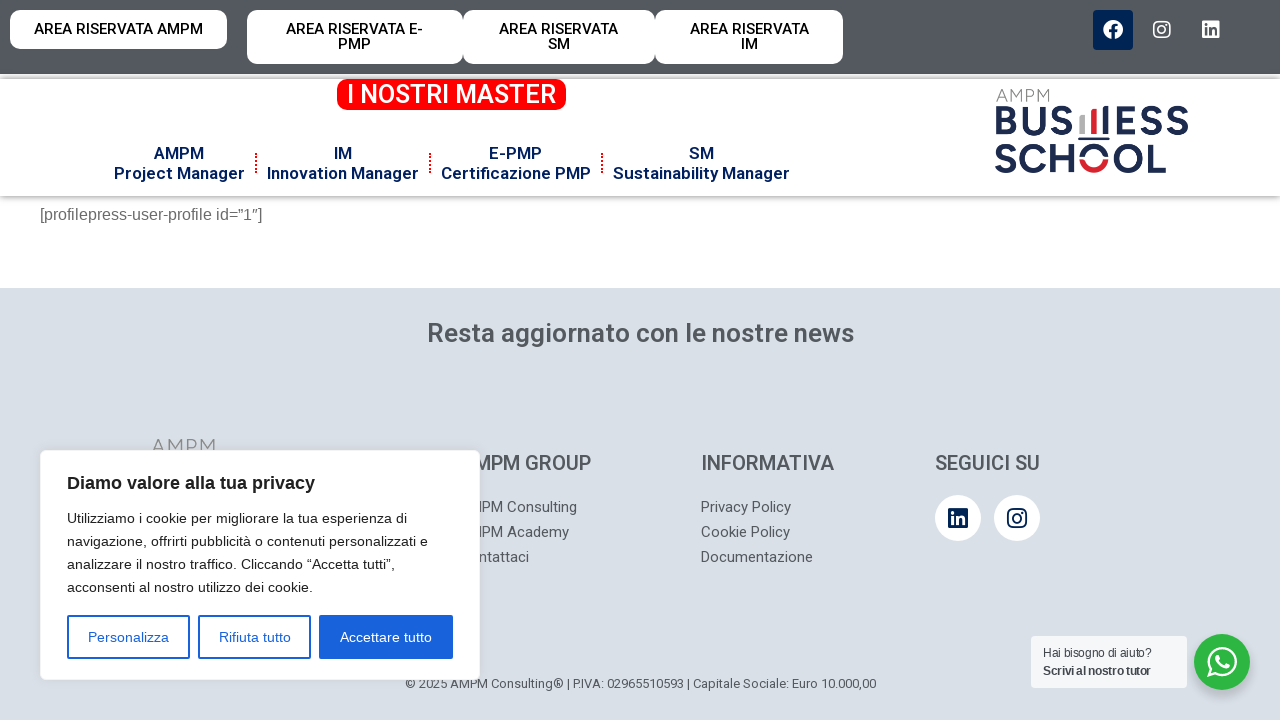

--- FILE ---
content_type: text/css
request_url: https://www.ampmbs.it/wp-content/uploads/elementor/css/post-21.css?ver=1746528084
body_size: 1817
content:
.elementor-widget-section .premium-global-badge-{{ID}} .premium-badge-container{background-color:var( --e-global-color-primary );}.elementor-widget-section .premium-global-badge-{{ID}} .premium-badge-text{color:var( --e-global-color-secondary );}.elementor-widget-section .premium-global-badge-{{ID}} .premium-badge-icon{color:var( --e-global-color-secondary );fill:var( --e-global-color-secondary );}.elementor-widget-section .premium-global-cursor-{{ID}}{color:var( --e-global-color-primary );fill:var( --e-global-color-primary );}.elementor-widget-section.premium-cursor-ftext .premium-global-cursor-{{ID}} .premium-cursor-follow-text{font-family:var( --e-global-typography-primary-font-family ), Sans-serif;font-weight:var( --e-global-typography-primary-font-weight );}.elementor-21 .elementor-element.elementor-element-1bd74e6:not(.elementor-motion-effects-element-type-background), .elementor-21 .elementor-element.elementor-element-1bd74e6 > .elementor-motion-effects-container > .elementor-motion-effects-layer{background-color:var( --e-global-color-secondary );}.elementor-21 .elementor-element.elementor-element-1bd74e6 > .elementor-background-overlay{background-color:#002453;opacity:0.5;transition:background 0.3s, border-radius 0.3s, opacity 0.3s;}.elementor-21 .elementor-element.elementor-element-1bd74e6 > .elementor-container{max-width:1400px;}.elementor-21 .elementor-element.elementor-element-1bd74e6{transition:background 0.3s, border 0.3s, border-radius 0.3s, box-shadow 0.3s;margin-top:0px;margin-bottom:0px;padding:0px 0px 0px 0px;}.elementor-widget-column .premium-global-badge-{{ID}} .premium-badge-container{background-color:var( --e-global-color-primary );}.elementor-widget-column .premium-global-cursor-{{ID}}{color:var( --e-global-color-primary );fill:var( --e-global-color-primary );}.elementor-widget-column.premium-cursor-ftext .premium-global-cursor-{{ID}} .premium-cursor-follow-text{font-family:var( --e-global-typography-primary-font-family ), Sans-serif;font-weight:var( --e-global-typography-primary-font-weight );}.elementor-widget-column .premium-global-badge-{{ID}} .premium-badge-text{color:var( --e-global-color-secondary );}.elementor-widget-column .premium-global-badge-{{ID}} .premium-badge-icon{color:var( --e-global-color-secondary );fill:var( --e-global-color-secondary );}.elementor-widget-button .elementor-button{background-color:var( --e-global-color-accent );font-family:var( --e-global-typography-accent-font-family ), Sans-serif;font-weight:var( --e-global-typography-accent-font-weight );}.elementor-widget-button .premium-global-badge-{{ID}} .premium-badge-container{background-color:var( --e-global-color-primary );}.elementor-widget-button .premium-global-cursor-{{ID}}{color:var( --e-global-color-primary );fill:var( --e-global-color-primary );}.elementor-widget-button.premium-cursor-ftext .premium-global-cursor-{{ID}} .premium-cursor-follow-text{font-family:var( --e-global-typography-primary-font-family ), Sans-serif;font-weight:var( --e-global-typography-primary-font-weight );}.elementor-widget-button .premium-global-badge-{{ID}} .premium-badge-text{color:var( --e-global-color-secondary );}.elementor-widget-button .premium-global-badge-{{ID}} .premium-badge-icon{color:var( --e-global-color-secondary );fill:var( --e-global-color-secondary );}.elementor-21 .elementor-element.elementor-element-cffe58c .elementor-button{background-color:#FFFFFF;font-family:"Roboto", Sans-serif;font-weight:500;text-transform:uppercase;fill:#000000;color:#000000;border-radius:10px 10px 10px 10px;}.elementor-21 .elementor-element.elementor-element-cffe58c{width:auto;max-width:auto;}.elementor-21 .elementor-element.elementor-element-cffe58c > .elementor-widget-container{margin:0px 20px 0px 0px;}.elementor-21 .elementor-element.elementor-element-cffe58c .elementor-button:hover, .elementor-21 .elementor-element.elementor-element-cffe58c .elementor-button:focus{color:#FF0000;}.elementor-21 .elementor-element.elementor-element-cffe58c .elementor-button:hover svg, .elementor-21 .elementor-element.elementor-element-cffe58c .elementor-button:focus svg{fill:#FF0000;}.elementor-21 .elementor-element.elementor-element-8b3e8ae .elementor-button{background-color:#FFFFFF;font-family:"Roboto", Sans-serif;font-weight:500;text-transform:uppercase;fill:#000000;color:#000000;border-radius:10px 10px 10px 10px;}.elementor-21 .elementor-element.elementor-element-8b3e8ae{width:var( --container-widget-width, 21.034% );max-width:21.034%;--container-widget-width:21.034%;--container-widget-flex-grow:0;}.elementor-21 .elementor-element.elementor-element-8b3e8ae .elementor-button:hover, .elementor-21 .elementor-element.elementor-element-8b3e8ae .elementor-button:focus{color:#FF0000;}.elementor-21 .elementor-element.elementor-element-8b3e8ae .elementor-button:hover svg, .elementor-21 .elementor-element.elementor-element-8b3e8ae .elementor-button:focus svg{fill:#FF0000;}.elementor-21 .elementor-element.elementor-element-616ad1c .elementor-button{background-color:#FFFFFF;font-family:"Roboto", Sans-serif;font-weight:500;text-transform:uppercase;fill:#000000;color:#000000;border-radius:10px 10px 10px 10px;}.elementor-21 .elementor-element.elementor-element-616ad1c{width:var( --container-widget-width, 18.809% );max-width:18.809%;--container-widget-width:18.809%;--container-widget-flex-grow:0;}.elementor-21 .elementor-element.elementor-element-616ad1c .elementor-button:hover, .elementor-21 .elementor-element.elementor-element-616ad1c .elementor-button:focus{color:#FF0000;}.elementor-21 .elementor-element.elementor-element-616ad1c .elementor-button:hover svg, .elementor-21 .elementor-element.elementor-element-616ad1c .elementor-button:focus svg{fill:#FF0000;}.elementor-21 .elementor-element.elementor-element-fda70b5 .elementor-button{background-color:#FFFFFF;font-family:"Roboto", Sans-serif;font-weight:500;text-transform:uppercase;fill:#000000;color:#000000;border-radius:10px 10px 10px 10px;}.elementor-21 .elementor-element.elementor-element-fda70b5{width:var( --container-widget-width, 18.319% );max-width:18.319%;--container-widget-width:18.319%;--container-widget-flex-grow:0;}.elementor-21 .elementor-element.elementor-element-fda70b5 .elementor-button:hover, .elementor-21 .elementor-element.elementor-element-fda70b5 .elementor-button:focus{color:#FF0000;}.elementor-21 .elementor-element.elementor-element-fda70b5 .elementor-button:hover svg, .elementor-21 .elementor-element.elementor-element-fda70b5 .elementor-button:focus svg{fill:#FF0000;}.elementor-widget-social-icons .premium-global-badge-{{ID}} .premium-badge-container{background-color:var( --e-global-color-primary );}.elementor-widget-social-icons .premium-global-cursor-{{ID}}{color:var( --e-global-color-primary );fill:var( --e-global-color-primary );}.elementor-widget-social-icons.premium-cursor-ftext .premium-global-cursor-{{ID}} .premium-cursor-follow-text{font-family:var( --e-global-typography-primary-font-family ), Sans-serif;font-weight:var( --e-global-typography-primary-font-weight );}.elementor-widget-social-icons .premium-global-badge-{{ID}} .premium-badge-text{color:var( --e-global-color-secondary );}.elementor-widget-social-icons .premium-global-badge-{{ID}} .premium-badge-icon{color:var( --e-global-color-secondary );fill:var( --e-global-color-secondary );}.elementor-21 .elementor-element.elementor-element-1383adf .elementor-repeater-item-7f2bec2.elementor-social-icon{background-color:#002453;}.elementor-21 .elementor-element.elementor-element-1383adf .elementor-repeater-item-7f2bec2.elementor-social-icon i{color:#FFFFFF;}.elementor-21 .elementor-element.elementor-element-1383adf .elementor-repeater-item-7f2bec2.elementor-social-icon svg{fill:#FFFFFF;}.elementor-21 .elementor-element.elementor-element-1383adf .elementor-repeater-item-c920994.elementor-social-icon{background-color:#00245300;}.elementor-21 .elementor-element.elementor-element-1383adf .elementor-repeater-item-c920994.elementor-social-icon i{color:#FFFFFF;}.elementor-21 .elementor-element.elementor-element-1383adf .elementor-repeater-item-c920994.elementor-social-icon svg{fill:#FFFFFF;}.elementor-21 .elementor-element.elementor-element-1383adf .elementor-repeater-item-91f0924.elementor-social-icon{background-color:#02010100;}.elementor-21 .elementor-element.elementor-element-1383adf .elementor-repeater-item-91f0924.elementor-social-icon i{color:#FFFFFF;}.elementor-21 .elementor-element.elementor-element-1383adf .elementor-repeater-item-91f0924.elementor-social-icon svg{fill:#FFFFFF;}.elementor-21 .elementor-element.elementor-element-1383adf{--grid-template-columns:repeat(0, auto);--icon-size:20px;--grid-column-gap:5px;--grid-row-gap:0px;}.elementor-21 .elementor-element.elementor-element-1383adf .elementor-widget-container{text-align:center;}.elementor-21 .elementor-element.elementor-element-4f664fb:not(.elementor-motion-effects-element-type-background), .elementor-21 .elementor-element.elementor-element-4f664fb > .elementor-motion-effects-container > .elementor-motion-effects-layer{background-color:#1E2B4E;}.elementor-21 .elementor-element.elementor-element-4f664fb > .elementor-background-overlay{background-color:#002453;opacity:0.5;transition:background 0.3s, border-radius 0.3s, opacity 0.3s;}.elementor-21 .elementor-element.elementor-element-4f664fb > .elementor-container{max-width:1400px;}.elementor-21 .elementor-element.elementor-element-4f664fb{transition:background 0.3s, border 0.3s, border-radius 0.3s, box-shadow 0.3s;margin-top:0px;margin-bottom:0px;padding:0px 0px 0px 0px;}.elementor-widget-image .premium-global-badge-{{ID}} .premium-badge-container{background-color:var( --e-global-color-primary );}.elementor-widget-image .premium-global-cursor-{{ID}}{color:var( --e-global-color-primary );fill:var( --e-global-color-primary );}.elementor-widget-image.premium-cursor-ftext .premium-global-cursor-{{ID}} .premium-cursor-follow-text{font-family:var( --e-global-typography-primary-font-family ), Sans-serif;font-weight:var( --e-global-typography-primary-font-weight );}.elementor-widget-image .premium-global-badge-{{ID}} .premium-badge-text{color:var( --e-global-color-secondary );}.elementor-widget-image .premium-global-badge-{{ID}} .premium-badge-icon{color:var( --e-global-color-secondary );fill:var( --e-global-color-secondary );}.elementor-widget-image .widget-image-caption{color:var( --e-global-color-text );font-family:var( --e-global-typography-text-font-family ), Sans-serif;font-weight:var( --e-global-typography-text-font-weight );}.elementor-widget-nav-menu .premium-global-badge-{{ID}} .premium-badge-container{background-color:var( --e-global-color-primary );}.elementor-widget-nav-menu .premium-global-cursor-{{ID}}{color:var( --e-global-color-primary );fill:var( --e-global-color-primary );}.elementor-widget-nav-menu.premium-cursor-ftext .premium-global-cursor-{{ID}} .premium-cursor-follow-text{font-family:var( --e-global-typography-primary-font-family ), Sans-serif;font-weight:var( --e-global-typography-primary-font-weight );}.elementor-widget-nav-menu .premium-global-badge-{{ID}} .premium-badge-text{color:var( --e-global-color-secondary );}.elementor-widget-nav-menu .premium-global-badge-{{ID}} .premium-badge-icon{color:var( --e-global-color-secondary );fill:var( --e-global-color-secondary );}.elementor-widget-nav-menu .elementor-nav-menu .elementor-item{font-family:var( --e-global-typography-primary-font-family ), Sans-serif;font-weight:var( --e-global-typography-primary-font-weight );}.elementor-widget-nav-menu .elementor-nav-menu--main .elementor-item{color:var( --e-global-color-text );fill:var( --e-global-color-text );}.elementor-widget-nav-menu .elementor-nav-menu--main .elementor-item:hover,
					.elementor-widget-nav-menu .elementor-nav-menu--main .elementor-item.elementor-item-active,
					.elementor-widget-nav-menu .elementor-nav-menu--main .elementor-item.highlighted,
					.elementor-widget-nav-menu .elementor-nav-menu--main .elementor-item:focus{color:var( --e-global-color-accent );fill:var( --e-global-color-accent );}.elementor-widget-nav-menu .elementor-nav-menu--main:not(.e--pointer-framed) .elementor-item:before,
					.elementor-widget-nav-menu .elementor-nav-menu--main:not(.e--pointer-framed) .elementor-item:after{background-color:var( --e-global-color-accent );}.elementor-widget-nav-menu .e--pointer-framed .elementor-item:before,
					.elementor-widget-nav-menu .e--pointer-framed .elementor-item:after{border-color:var( --e-global-color-accent );}.elementor-widget-nav-menu{--e-nav-menu-divider-color:var( --e-global-color-text );}.elementor-widget-nav-menu .elementor-nav-menu--dropdown .elementor-item, .elementor-widget-nav-menu .elementor-nav-menu--dropdown  .elementor-sub-item{font-family:var( --e-global-typography-accent-font-family ), Sans-serif;font-weight:var( --e-global-typography-accent-font-weight );}.elementor-21 .elementor-element.elementor-element-5012e77 .elementor-menu-toggle{margin:0 auto;}.elementor-21 .elementor-element.elementor-element-5012e77 .elementor-nav-menu--main .elementor-item{color:#FFFFFF;fill:#FFFFFF;}.elementor-21 .elementor-element.elementor-element-5012e77 .elementor-nav-menu--main .elementor-item:hover,
					.elementor-21 .elementor-element.elementor-element-5012e77 .elementor-nav-menu--main .elementor-item.elementor-item-active,
					.elementor-21 .elementor-element.elementor-element-5012e77 .elementor-nav-menu--main .elementor-item.highlighted,
					.elementor-21 .elementor-element.elementor-element-5012e77 .elementor-nav-menu--main .elementor-item:focus{color:#FFFFFF;fill:#FFFFFF;}.elementor-21 .elementor-element.elementor-element-5012e77 .elementor-nav-menu--main:not(.e--pointer-framed) .elementor-item:before,
					.elementor-21 .elementor-element.elementor-element-5012e77 .elementor-nav-menu--main:not(.e--pointer-framed) .elementor-item:after{background-color:#FFFFFF;}.elementor-21 .elementor-element.elementor-element-5012e77 .e--pointer-framed .elementor-item:before,
					.elementor-21 .elementor-element.elementor-element-5012e77 .e--pointer-framed .elementor-item:after{border-color:#FFFFFF;}.elementor-21 .elementor-element.elementor-element-5012e77 div.elementor-menu-toggle{color:#FFFFFF;}.elementor-21 .elementor-element.elementor-element-5012e77 div.elementor-menu-toggle svg{fill:#FFFFFF;}.elementor-21 .elementor-element.elementor-element-c404697 > .elementor-container{max-width:1400px;}.elementor-21 .elementor-element.elementor-element-c404697 > .elementor-background-overlay{opacity:0.65;}.elementor-21 .elementor-element.elementor-element-c404697{border-style:none;box-shadow:0px 0px 7px 0px rgba(0,0,0,0.5);margin-top:5px;margin-bottom:5px;padding:0px 0px 0px 0px;}.elementor-bc-flex-widget .elementor-21 .elementor-element.elementor-element-3e602c0.elementor-column .elementor-widget-wrap{align-items:center;}.elementor-21 .elementor-element.elementor-element-3e602c0.elementor-column.elementor-element[data-element_type="column"] > .elementor-widget-wrap.elementor-element-populated{align-content:center;align-items:center;}.elementor-21 .elementor-element.elementor-element-3e602c0.elementor-column > .elementor-widget-wrap{justify-content:center;}.elementor-21 .elementor-element.elementor-element-3e602c0 > .elementor-widget-wrap > .elementor-widget:not(.elementor-widget__width-auto):not(.elementor-widget__width-initial):not(:last-child):not(.elementor-absolute){margin-bottom:0px;}.elementor-21 .elementor-element.elementor-element-3e602c0 > .elementor-element-populated{margin:0px 0px 0px 0px;--e-column-margin-right:0px;--e-column-margin-left:0px;padding:0px 0px 0px 0px;}.elementor-widget-heading .premium-global-badge-{{ID}} .premium-badge-container{background-color:var( --e-global-color-primary );}.elementor-widget-heading .premium-global-cursor-{{ID}}{color:var( --e-global-color-primary );fill:var( --e-global-color-primary );}.elementor-widget-heading.premium-cursor-ftext .premium-global-cursor-{{ID}} .premium-cursor-follow-text{font-family:var( --e-global-typography-primary-font-family ), Sans-serif;font-weight:var( --e-global-typography-primary-font-weight );}.elementor-widget-heading .premium-global-badge-{{ID}} .premium-badge-text{color:var( --e-global-color-secondary );}.elementor-widget-heading .premium-global-badge-{{ID}} .premium-badge-icon{color:var( --e-global-color-secondary );fill:var( --e-global-color-secondary );}.elementor-widget-heading .elementor-heading-title{font-family:var( --e-global-typography-primary-font-family ), Sans-serif;font-weight:var( --e-global-typography-primary-font-weight );color:var( --e-global-color-primary );}.elementor-21 .elementor-element.elementor-element-ef23406{width:auto;max-width:auto;text-align:center;}.elementor-21 .elementor-element.elementor-element-ef23406 > .elementor-widget-container{background-color:#FF0000;padding:1px 10px 0px 010px;border-radius:10px 10px 10px 10px;}.elementor-21 .elementor-element.elementor-element-ef23406 .elementor-heading-title{font-family:"Roboto", Sans-serif;font-size:25px;font-weight:600;text-transform:uppercase;color:#FFFFFF;}.elementor-21 .elementor-element.elementor-element-1e6d689 > .elementor-widget-container{border-style:none;}.elementor-21 .elementor-element.elementor-element-1e6d689 .elementor-menu-toggle{margin:0 auto;}.elementor-21 .elementor-element.elementor-element-1e6d689 .elementor-nav-menu .elementor-item{font-family:"Roboto", Sans-serif;font-size:17px;font-weight:600;}.elementor-21 .elementor-element.elementor-element-1e6d689 .elementor-nav-menu--main .elementor-item{color:var( --e-global-color-e62a9e3 );fill:var( --e-global-color-e62a9e3 );padding-left:10px;padding-right:10px;}.elementor-21 .elementor-element.elementor-element-1e6d689 .elementor-nav-menu--main .elementor-item:hover,
					.elementor-21 .elementor-element.elementor-element-1e6d689 .elementor-nav-menu--main .elementor-item.elementor-item-active,
					.elementor-21 .elementor-element.elementor-element-1e6d689 .elementor-nav-menu--main .elementor-item.highlighted,
					.elementor-21 .elementor-element.elementor-element-1e6d689 .elementor-nav-menu--main .elementor-item:focus{color:#FF0000;fill:#FF0000;}.elementor-21 .elementor-element.elementor-element-1e6d689 .elementor-nav-menu--main:not(.e--pointer-framed) .elementor-item:before,
					.elementor-21 .elementor-element.elementor-element-1e6d689 .elementor-nav-menu--main:not(.e--pointer-framed) .elementor-item:after{background-color:#002453;}.elementor-21 .elementor-element.elementor-element-1e6d689 .e--pointer-framed .elementor-item:before,
					.elementor-21 .elementor-element.elementor-element-1e6d689 .e--pointer-framed .elementor-item:after{border-color:#002453;}.elementor-21 .elementor-element.elementor-element-1e6d689{--e-nav-menu-divider-content:"";--e-nav-menu-divider-style:dotted;--e-nav-menu-divider-width:2px;--e-nav-menu-divider-height:20px;--e-nav-menu-divider-color:var( --e-global-color-d568ec0 );}.elementor-21 .elementor-element.elementor-element-1e6d689 .e--pointer-framed .elementor-item:before{border-width:1px;}.elementor-21 .elementor-element.elementor-element-1e6d689 .e--pointer-framed.e--animation-draw .elementor-item:before{border-width:0 0 1px 1px;}.elementor-21 .elementor-element.elementor-element-1e6d689 .e--pointer-framed.e--animation-draw .elementor-item:after{border-width:1px 1px 0 0;}.elementor-21 .elementor-element.elementor-element-1e6d689 .e--pointer-framed.e--animation-corners .elementor-item:before{border-width:1px 0 0 1px;}.elementor-21 .elementor-element.elementor-element-1e6d689 .e--pointer-framed.e--animation-corners .elementor-item:after{border-width:0 1px 1px 0;}.elementor-21 .elementor-element.elementor-element-1e6d689 .e--pointer-underline .elementor-item:after,
					 .elementor-21 .elementor-element.elementor-element-1e6d689 .e--pointer-overline .elementor-item:before,
					 .elementor-21 .elementor-element.elementor-element-1e6d689 .e--pointer-double-line .elementor-item:before,
					 .elementor-21 .elementor-element.elementor-element-1e6d689 .e--pointer-double-line .elementor-item:after{height:1px;}.elementor-21 .elementor-element.elementor-element-d315b84.elementor-column > .elementor-widget-wrap{justify-content:center;}.elementor-21 .elementor-element.elementor-element-5133f4d{width:var( --container-widget-width, 54.118% );max-width:54.118%;--container-widget-width:54.118%;--container-widget-flex-grow:0;text-align:left;}.elementor-theme-builder-content-area{height:400px;}.elementor-location-header:before, .elementor-location-footer:before{content:"";display:table;clear:both;}@media(max-width:767px){.elementor-21 .elementor-element.elementor-element-6c7ed48{width:60%;}.elementor-21 .elementor-element.elementor-element-6c7ed48 > .elementor-element-populated{padding:20px 20px 20px 20px;}.elementor-21 .elementor-element.elementor-element-f366227{width:40%;}.elementor-21 .elementor-element.elementor-element-f366227 > .elementor-element-populated{padding:23px 23px 23px 23px;}.elementor-21 .elementor-element.elementor-element-5012e77{--nav-menu-icon-size:33px;}.elementor-21 .elementor-element.elementor-element-c404697{margin-top:0px;margin-bottom:-350px;}}@media(min-width:768px){.elementor-21 .elementor-element.elementor-element-204aca3{width:81.643%;}.elementor-21 .elementor-element.elementor-element-0bcaf16{width:18.25%;}.elementor-21 .elementor-element.elementor-element-3e602c0{width:70.602%;}.elementor-21 .elementor-element.elementor-element-d315b84{width:29.398%;}}

--- FILE ---
content_type: text/css
request_url: https://www.ampmbs.it/wp-content/uploads/elementor/css/post-655.css?ver=1742236544
body_size: 1242
content:
.elementor-widget-section .premium-global-badge-{{ID}} .premium-badge-container{background-color:var( --e-global-color-primary );}.elementor-widget-section .premium-global-badge-{{ID}} .premium-badge-text{color:var( --e-global-color-secondary );}.elementor-widget-section .premium-global-badge-{{ID}} .premium-badge-icon{color:var( --e-global-color-secondary );fill:var( --e-global-color-secondary );}.elementor-widget-section .premium-global-cursor-{{ID}}{color:var( --e-global-color-primary );fill:var( --e-global-color-primary );}.elementor-widget-section.premium-cursor-ftext .premium-global-cursor-{{ID}} .premium-cursor-follow-text{font-family:var( --e-global-typography-primary-font-family ), Sans-serif;font-weight:var( --e-global-typography-primary-font-weight );}.elementor-655 .elementor-element.elementor-element-151c42d:not(.elementor-motion-effects-element-type-background), .elementor-655 .elementor-element.elementor-element-151c42d > .elementor-motion-effects-container > .elementor-motion-effects-layer{background-color:#DAE0E8;}.elementor-655 .elementor-element.elementor-element-151c42d > .elementor-container{max-width:1600px;}.elementor-655 .elementor-element.elementor-element-151c42d{transition:background 0.3s, border 0.3s, border-radius 0.3s, box-shadow 0.3s;margin-top:0px;margin-bottom:0px;padding:20px 0px 0px 0px;}.elementor-655 .elementor-element.elementor-element-151c42d > .elementor-background-overlay{transition:background 0.3s, border-radius 0.3s, opacity 0.3s;}.elementor-widget-column .premium-global-badge-{{ID}} .premium-badge-container{background-color:var( --e-global-color-primary );}.elementor-widget-column .premium-global-cursor-{{ID}}{color:var( --e-global-color-primary );fill:var( --e-global-color-primary );}.elementor-widget-column.premium-cursor-ftext .premium-global-cursor-{{ID}} .premium-cursor-follow-text{font-family:var( --e-global-typography-primary-font-family ), Sans-serif;font-weight:var( --e-global-typography-primary-font-weight );}.elementor-widget-column .premium-global-badge-{{ID}} .premium-badge-text{color:var( --e-global-color-secondary );}.elementor-widget-column .premium-global-badge-{{ID}} .premium-badge-icon{color:var( --e-global-color-secondary );fill:var( --e-global-color-secondary );}.elementor-655 .elementor-element.elementor-element-d6307c8 > .elementor-container{max-width:1400px;}.elementor-655 .elementor-element.elementor-element-d6307c8{margin-top:0px;margin-bottom:0px;}.elementor-655 .elementor-element.elementor-element-d968ff1 > .elementor-element-populated{margin:0px 0px 0px 0px;--e-column-margin-right:0px;--e-column-margin-left:0px;padding:0px 0px 0px 0px;}.elementor-widget-heading .premium-global-badge-{{ID}} .premium-badge-container{background-color:var( --e-global-color-primary );}.elementor-widget-heading .premium-global-cursor-{{ID}}{color:var( --e-global-color-primary );fill:var( --e-global-color-primary );}.elementor-widget-heading.premium-cursor-ftext .premium-global-cursor-{{ID}} .premium-cursor-follow-text{font-family:var( --e-global-typography-primary-font-family ), Sans-serif;font-weight:var( --e-global-typography-primary-font-weight );}.elementor-widget-heading .premium-global-badge-{{ID}} .premium-badge-text{color:var( --e-global-color-secondary );}.elementor-widget-heading .premium-global-badge-{{ID}} .premium-badge-icon{color:var( --e-global-color-secondary );fill:var( --e-global-color-secondary );}.elementor-widget-heading .elementor-heading-title{font-family:var( --e-global-typography-primary-font-family ), Sans-serif;font-weight:var( --e-global-typography-primary-font-weight );color:var( --e-global-color-primary );}.elementor-655 .elementor-element.elementor-element-0752c26{text-align:center;}.elementor-655 .elementor-element.elementor-element-0752c26 .elementor-heading-title{font-family:"Roboto", Sans-serif;font-size:26px;font-weight:600;color:var( --e-global-color-secondary );}.elementor-655 .elementor-element.elementor-element-fdd4d9a > .elementor-container{max-width:1400px;}.elementor-655 .elementor-element.elementor-element-fdd4d9a{margin-top:0px;margin-bottom:30px;}.elementor-widget-metform .premium-global-badge-{{ID}} .premium-badge-container{background-color:var( --e-global-color-primary );}.elementor-widget-metform .premium-global-cursor-{{ID}}{color:var( --e-global-color-primary );fill:var( --e-global-color-primary );}.elementor-widget-metform.premium-cursor-ftext .premium-global-cursor-{{ID}} .premium-cursor-follow-text{font-family:var( --e-global-typography-primary-font-family ), Sans-serif;font-weight:var( --e-global-typography-primary-font-weight );}.elementor-widget-metform .premium-global-badge-{{ID}} .premium-badge-text{color:var( --e-global-color-secondary );}.elementor-widget-metform .premium-global-badge-{{ID}} .premium-badge-icon{color:var( --e-global-color-secondary );fill:var( --e-global-color-secondary );}.elementor-655 .elementor-element.elementor-element-42cf280 > .elementor-container{max-width:1100px;}.elementor-widget-image .premium-global-badge-{{ID}} .premium-badge-container{background-color:var( --e-global-color-primary );}.elementor-widget-image .premium-global-cursor-{{ID}}{color:var( --e-global-color-primary );fill:var( --e-global-color-primary );}.elementor-widget-image.premium-cursor-ftext .premium-global-cursor-{{ID}} .premium-cursor-follow-text{font-family:var( --e-global-typography-primary-font-family ), Sans-serif;font-weight:var( --e-global-typography-primary-font-weight );}.elementor-widget-image .premium-global-badge-{{ID}} .premium-badge-text{color:var( --e-global-color-secondary );}.elementor-widget-image .premium-global-badge-{{ID}} .premium-badge-icon{color:var( --e-global-color-secondary );fill:var( --e-global-color-secondary );}.elementor-widget-image .widget-image-caption{color:var( --e-global-color-text );font-family:var( --e-global-typography-text-font-family ), Sans-serif;font-weight:var( --e-global-typography-text-font-weight );}.elementor-655 .elementor-element.elementor-element-8eb129a > .elementor-widget-container{padding:10px 50px 10px 50px;}.elementor-widget-text-editor .premium-global-badge-{{ID}} .premium-badge-container{background-color:var( --e-global-color-primary );}.elementor-widget-text-editor .premium-global-cursor-{{ID}}{color:var( --e-global-color-primary );fill:var( --e-global-color-primary );}.elementor-widget-text-editor.premium-cursor-ftext .premium-global-cursor-{{ID}} .premium-cursor-follow-text{font-family:var( --e-global-typography-primary-font-family ), Sans-serif;font-weight:var( --e-global-typography-primary-font-weight );}.elementor-widget-text-editor .premium-global-badge-{{ID}} .premium-badge-text{color:var( --e-global-color-secondary );}.elementor-widget-text-editor .premium-global-badge-{{ID}} .premium-badge-icon{color:var( --e-global-color-secondary );fill:var( --e-global-color-secondary );}.elementor-widget-text-editor{color:var( --e-global-color-text );font-family:var( --e-global-typography-text-font-family ), Sans-serif;font-weight:var( --e-global-typography-text-font-weight );}.elementor-widget-text-editor.elementor-drop-cap-view-stacked .elementor-drop-cap{background-color:var( --e-global-color-primary );}.elementor-widget-text-editor.elementor-drop-cap-view-framed .elementor-drop-cap, .elementor-widget-text-editor.elementor-drop-cap-view-default .elementor-drop-cap{color:var( --e-global-color-primary );border-color:var( --e-global-color-primary );}.elementor-655 .elementor-element.elementor-element-28f2a97{color:var( --e-global-color-secondary );font-family:"Roboto", Sans-serif;font-weight:400;}.elementor-655 .elementor-element.elementor-element-8a1e9e5 > .elementor-widget-wrap > .elementor-widget:not(.elementor-widget__width-auto):not(.elementor-widget__width-initial):not(:last-child):not(.elementor-absolute){margin-bottom:0px;}.elementor-655 .elementor-element.elementor-element-8a1e9e5 > .elementor-element-populated{padding:32px 0px 0px 20px;}.elementor-655 .elementor-element.elementor-element-3dff733 .elementor-heading-title{font-family:"Roboto", Sans-serif;font-size:20px;font-weight:600;color:var( --e-global-color-secondary );}.elementor-widget-icon-list .premium-global-badge-{{ID}} .premium-badge-container{background-color:var( --e-global-color-primary );}.elementor-widget-icon-list .premium-global-cursor-{{ID}}{color:var( --e-global-color-primary );fill:var( --e-global-color-primary );}.elementor-widget-icon-list.premium-cursor-ftext .premium-global-cursor-{{ID}} .premium-cursor-follow-text{font-family:var( --e-global-typography-primary-font-family ), Sans-serif;font-weight:var( --e-global-typography-primary-font-weight );}.elementor-widget-icon-list .premium-global-badge-{{ID}} .premium-badge-text{color:var( --e-global-color-secondary );}.elementor-widget-icon-list .premium-global-badge-{{ID}} .premium-badge-icon{color:var( --e-global-color-secondary );fill:var( --e-global-color-secondary );}.elementor-widget-icon-list .elementor-icon-list-item:not(:last-child):after{border-color:var( --e-global-color-text );}.elementor-widget-icon-list .elementor-icon-list-icon i{color:var( --e-global-color-primary );}.elementor-widget-icon-list .elementor-icon-list-icon svg{fill:var( --e-global-color-primary );}.elementor-widget-icon-list .elementor-icon-list-item > .elementor-icon-list-text, .elementor-widget-icon-list .elementor-icon-list-item > a{font-family:var( --e-global-typography-text-font-family ), Sans-serif;font-weight:var( --e-global-typography-text-font-weight );}.elementor-widget-icon-list .elementor-icon-list-text{color:var( --e-global-color-secondary );}.elementor-655 .elementor-element.elementor-element-9f4ea65 .elementor-icon-list-icon i{transition:color 0.3s;}.elementor-655 .elementor-element.elementor-element-9f4ea65 .elementor-icon-list-icon svg{transition:fill 0.3s;}.elementor-655 .elementor-element.elementor-element-9f4ea65{--e-icon-list-icon-size:14px;--icon-vertical-offset:0px;}.elementor-655 .elementor-element.elementor-element-9f4ea65 .elementor-icon-list-item > .elementor-icon-list-text, .elementor-655 .elementor-element.elementor-element-9f4ea65 .elementor-icon-list-item > a{font-family:"Roboto", Sans-serif;font-size:15px;font-weight:400;}.elementor-655 .elementor-element.elementor-element-9f4ea65 .elementor-icon-list-text{color:var( --e-global-color-secondary );transition:color 0.3s;}.elementor-655 .elementor-element.elementor-element-05c9914 > .elementor-widget-wrap > .elementor-widget:not(.elementor-widget__width-auto):not(.elementor-widget__width-initial):not(:last-child):not(.elementor-absolute){margin-bottom:0px;}.elementor-655 .elementor-element.elementor-element-05c9914 > .elementor-element-populated{padding:32px 0px 0px 20px;}.elementor-655 .elementor-element.elementor-element-c78f1ab .elementor-heading-title{font-family:"Roboto", Sans-serif;font-size:20px;font-weight:600;color:var( --e-global-color-secondary );}.elementor-655 .elementor-element.elementor-element-08e3059 .elementor-icon-list-icon i{transition:color 0.3s;}.elementor-655 .elementor-element.elementor-element-08e3059 .elementor-icon-list-icon svg{transition:fill 0.3s;}.elementor-655 .elementor-element.elementor-element-08e3059{--e-icon-list-icon-size:14px;--icon-vertical-offset:0px;}.elementor-655 .elementor-element.elementor-element-08e3059 .elementor-icon-list-item > .elementor-icon-list-text, .elementor-655 .elementor-element.elementor-element-08e3059 .elementor-icon-list-item > a{font-family:"Roboto", Sans-serif;font-size:15px;font-weight:400;}.elementor-655 .elementor-element.elementor-element-08e3059 .elementor-icon-list-text{color:var( --e-global-color-secondary );transition:color 0.3s;}.elementor-655 .elementor-element.elementor-element-7a43716 > .elementor-widget-wrap > .elementor-widget:not(.elementor-widget__width-auto):not(.elementor-widget__width-initial):not(:last-child):not(.elementor-absolute){margin-bottom:0px;}.elementor-655 .elementor-element.elementor-element-7a43716 > .elementor-element-populated{padding:32px 0px 0px 20px;}.elementor-655 .elementor-element.elementor-element-c9b3697 .elementor-heading-title{font-family:"Roboto", Sans-serif;font-size:20px;font-weight:600;color:var( --e-global-color-secondary );}.elementor-widget-social-icons .premium-global-badge-{{ID}} .premium-badge-container{background-color:var( --e-global-color-primary );}.elementor-widget-social-icons .premium-global-cursor-{{ID}}{color:var( --e-global-color-primary );fill:var( --e-global-color-primary );}.elementor-widget-social-icons.premium-cursor-ftext .premium-global-cursor-{{ID}} .premium-cursor-follow-text{font-family:var( --e-global-typography-primary-font-family ), Sans-serif;font-weight:var( --e-global-typography-primary-font-weight );}.elementor-widget-social-icons .premium-global-badge-{{ID}} .premium-badge-text{color:var( --e-global-color-secondary );}.elementor-widget-social-icons .premium-global-badge-{{ID}} .premium-badge-icon{color:var( --e-global-color-secondary );fill:var( --e-global-color-secondary );}.elementor-655 .elementor-element.elementor-element-9247744 .elementor-repeater-item-0d8e65e.elementor-social-icon{background-color:#FFFFFF;}.elementor-655 .elementor-element.elementor-element-9247744 .elementor-repeater-item-0d8e65e.elementor-social-icon i{color:#002453;}.elementor-655 .elementor-element.elementor-element-9247744 .elementor-repeater-item-0d8e65e.elementor-social-icon svg{fill:#002453;}.elementor-655 .elementor-element.elementor-element-9247744 .elementor-repeater-item-23b8b93.elementor-social-icon{background-color:#FFFFFF;}.elementor-655 .elementor-element.elementor-element-9247744 .elementor-repeater-item-23b8b93.elementor-social-icon i{color:#002453;}.elementor-655 .elementor-element.elementor-element-9247744 .elementor-repeater-item-23b8b93.elementor-social-icon svg{fill:#002453;}.elementor-655 .elementor-element.elementor-element-9247744{--grid-template-columns:repeat(2, auto);--icon-size:23px;--grid-column-gap:13px;--grid-row-gap:0px;}.elementor-655 .elementor-element.elementor-element-9247744 .elementor-widget-container{text-align:left;}.elementor-655 .elementor-element.elementor-element-825c10e > .elementor-container{max-width:1600px;}.elementor-655 .elementor-element.elementor-element-1fb67b9 > .elementor-widget-wrap > .elementor-widget:not(.elementor-widget__width-auto):not(.elementor-widget__width-initial):not(:last-child):not(.elementor-absolute){margin-bottom:0px;}.elementor-655 .elementor-element.elementor-element-1fb67b9 > .elementor-element-populated{margin:0px 0px 0px 0px;--e-column-margin-right:0px;--e-column-margin-left:0px;padding:0px 0px 0px 0px;}.elementor-655 .elementor-element.elementor-element-1d4ed22 > .elementor-widget-container{margin:20px 0px 0px 0px;padding:0px 0px 0px 0px;}.elementor-655 .elementor-element.elementor-element-1d4ed22{text-align:center;color:var( --e-global-color-secondary );font-family:"Roboto", Sans-serif;font-size:13px;font-weight:400;}.elementor-theme-builder-content-area{height:400px;}.elementor-location-header:before, .elementor-location-footer:before{content:"";display:table;clear:both;}@media(max-width:767px){.elementor-655 .elementor-element.elementor-element-8a1e9e5{width:50%;}.elementor-655 .elementor-element.elementor-element-05c9914{width:50%;}.elementor-655 .elementor-element.elementor-element-c9b3697{text-align:center;}.elementor-655 .elementor-element.elementor-element-9247744 .elementor-widget-container{text-align:center;}.elementor-655 .elementor-element.elementor-element-825c10e{margin-top:20px;margin-bottom:0px;}}@media(min-width:768px){.elementor-655 .elementor-element.elementor-element-1c089ca{width:31.827%;}.elementor-655 .elementor-element.elementor-element-8a1e9e5{width:21.873%;}.elementor-655 .elementor-element.elementor-element-05c9914{width:21.275%;}}

--- FILE ---
content_type: text/css
request_url: https://www.ampmbs.it/wp-content/micro-themes/active-styles.css?mts=6&ver=6.9
body_size: -72
content:
/*  MICROTHEMER STYLES  */


/*= General =================== */

/** General >> Elementor widget container heading 3 (#1) **/
.elementor-widget-container h3:nth-of-type(1) {
	
}

